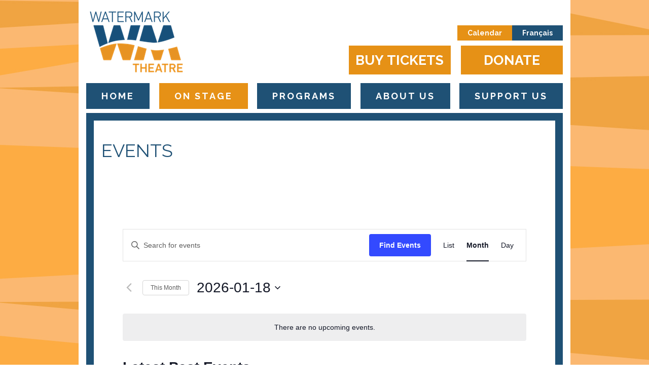

--- FILE ---
content_type: application/javascript
request_url: https://watermarktheatre.com/assets/js/custom.js?ver=6.9
body_size: 490
content:
(function($){
	$('document').ready(function(){
    if($('.home-border iframe').length > 0) {
      $(window).on('debouncedresize', function(){
        console.log('resizing');
        homepage_content_video_resize();
      });
      homepage_content_video_resize();
    }
  });

	function homepage_content_video_resize() {
		var height1 = $('.home-border iframe').width() / 560;
		var total_height = height1 * 315;

		$('.home-border iframe').css('height', total_height);
    console.log(total_height);
	}

  /**
   * 3rd party debouncedresize
   * URL: https://github.com/louisremi/jquery-smartresize/blob/master/jquery.debouncedresize.js
   */
  var $event = $.event,
    $special,
    resizeTimeout;

  $special = $event.special.debouncedresize = {
    setup: function() {
      $( this ).on( "resize", $special.handler );
    },
    teardown: function() {
      $( this ).off( "resize", $special.handler );
    },
    handler: function( event, execAsap ) {
      // Save the context
      var context = this,
        args = arguments,
        dispatch = function() {
          // set correct event type
          event.type = "debouncedresize";
          $event.dispatch.apply( context, args );
        };

      if ( resizeTimeout ) {
        clearTimeout( resizeTimeout );
      }

      execAsap ?
        dispatch() :
        resizeTimeout = setTimeout( dispatch, $special.threshold );
    },
    threshold: 150
  };

})(jQuery);
